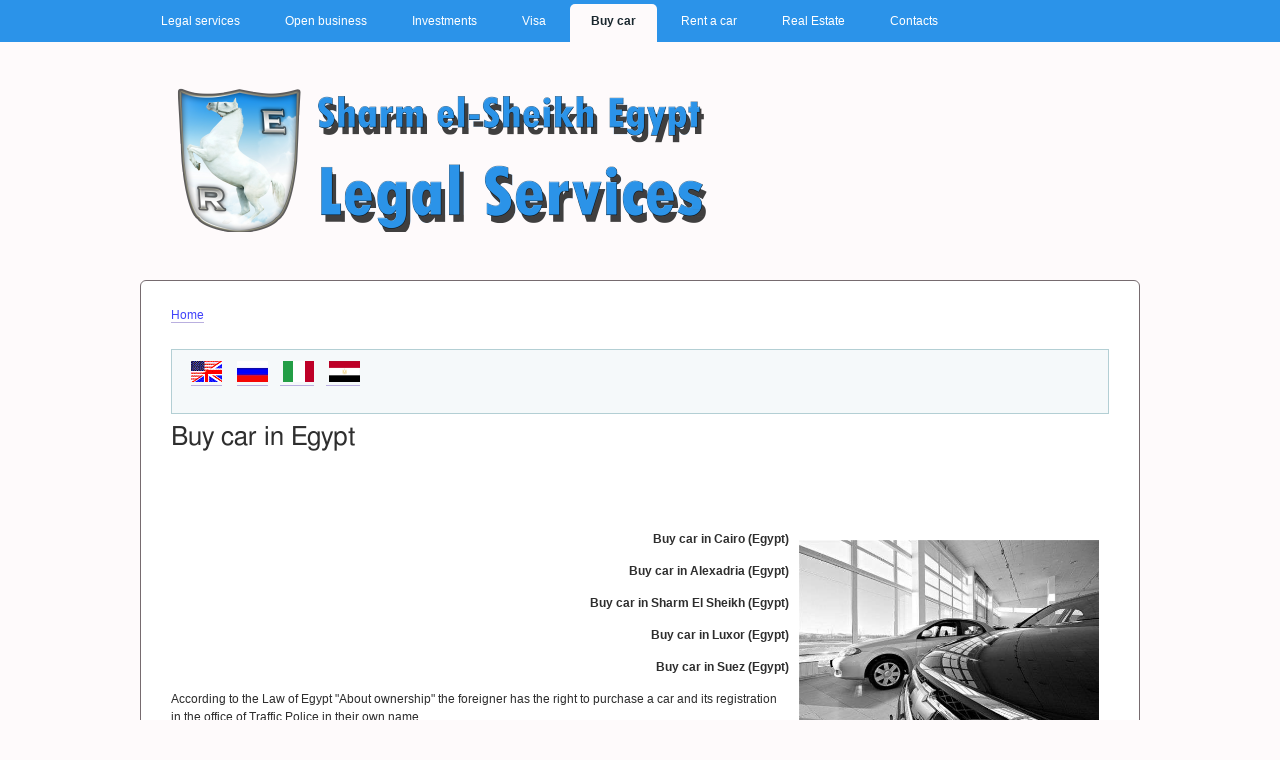

--- FILE ---
content_type: text/html; charset=utf-8
request_url: http://www.egyptlegalservices.com/buy-car
body_size: 4473
content:
<!DOCTYPE html PUBLIC "-//W3C//DTD XHTML+RDFa 1.0//EN"
  "http://www.w3.org/MarkUp/DTD/xhtml-rdfa-1.dtd">
<html xmlns="http://www.w3.org/1999/xhtml" xml:lang="en" version="XHTML+RDFa 1.0" dir="ltr"
  xmlns:content="http://purl.org/rss/1.0/modules/content/"
  xmlns:dc="http://purl.org/dc/terms/"
  xmlns:foaf="http://xmlns.com/foaf/0.1/"
  xmlns:og="http://ogp.me/ns#"
  xmlns:rdfs="http://www.w3.org/2000/01/rdf-schema#"
  xmlns:sioc="http://rdfs.org/sioc/ns#"
  xmlns:sioct="http://rdfs.org/sioc/types#"
  xmlns:skos="http://www.w3.org/2004/02/skos/core#"
  xmlns:xsd="http://www.w3.org/2001/XMLSchema#">

<head profile="http://www.w3.org/1999/xhtml/vocab">
  <meta http-equiv="Content-Type" content="text/html; charset=utf-8" />
<meta name="Generator" content="Drupal 7 (http://drupal.org)" />
<link rel="canonical" href="/buy-car" />
<link rel="shortlink" href="/node/11" />
<link rel="shortcut icon" href="http://www.egyptlegalservices.com/misc/favicon.ico" type="image/vnd.microsoft.icon" />
  <title>Buy car in Egypt | Egypt Sharm el-Sheikh Legal services</title>
  <style type="text/css" media="all">
@import url("http://www.egyptlegalservices.com/modules/system/system.base.css?o1nlx4");
@import url("http://www.egyptlegalservices.com/modules/system/system.menus.css?o1nlx4");
@import url("http://www.egyptlegalservices.com/modules/system/system.messages.css?o1nlx4");
@import url("http://www.egyptlegalservices.com/modules/system/system.theme.css?o1nlx4");
</style>
<style type="text/css" media="all">
@import url("http://www.egyptlegalservices.com/modules/comment/comment.css?o1nlx4");
@import url("http://www.egyptlegalservices.com/modules/field/theme/field.css?o1nlx4");
@import url("http://www.egyptlegalservices.com/modules/node/node.css?o1nlx4");
@import url("http://www.egyptlegalservices.com/modules/search/search.css?o1nlx4");
@import url("http://www.egyptlegalservices.com/modules/user/user.css?o1nlx4");
@import url("http://www.egyptlegalservices.com/sites/all/modules/ckeditor/css/ckeditor.css?o1nlx4");
</style>
<style type="text/css" media="all">
@import url("http://www.egyptlegalservices.com/sites/all/themes/corolla/reset.css?o1nlx4");
</style>
<style type="text/css" media="all">
<!--/*--><![CDATA[/*><!--*/
html{font-size:12px;}body.two-sidebars #header-menu,body.two-sidebars #header,body.two-sidebars #main-columns{width:95%;min-width:800px;max-width:1000px;}body.one-sidebar #header-menu,body.one-sidebar #header,body.one-sidebar #main-columns{width:95%;min-width:750px;max-width:960px;}body.no-sidebars #header-menu,body.no-sidebars #header,body.no-sidebars #main-columns{width:95%;min-width:700px;max-width:1000px;}

/*]]>*/-->
</style>
<style type="text/css" media="all">
@import url("http://www.egyptlegalservices.com/sites/all/themes/corolla/base.css?o1nlx4");
@import url("http://www.egyptlegalservices.com/sites/all/themes/corolla/style.css?o1nlx4");
@import url("http://www.egyptlegalservices.com/sites/egyptlegalservices.com/files/color/corolla-1625c172/colors.css?o1nlx4");
</style>
<style type="text/css" media="print">
@import url("http://www.egyptlegalservices.com/sites/all/themes/corolla/print.css?o1nlx4");
</style>

<!--[if lte IE 8]>
<link type="text/css" rel="stylesheet" href="http://www.egyptlegalservices.com/sites/all/themes/corolla/ie8.css?o1nlx4" media="all" />
<![endif]-->

<!--[if lte IE 7]>
<link type="text/css" rel="stylesheet" href="http://www.egyptlegalservices.com/sites/all/themes/corolla/ie7.css?o1nlx4" media="all" />
<![endif]-->
  <script type="text/javascript" src="http://www.egyptlegalservices.com/misc/jquery.js?v=1.4.4"></script>
<script type="text/javascript" src="http://www.egyptlegalservices.com/misc/jquery-extend-3.4.0.js?v=1.4.4"></script>
<script type="text/javascript" src="http://www.egyptlegalservices.com/misc/jquery.once.js?v=1.2"></script>
<script type="text/javascript" src="http://www.egyptlegalservices.com/misc/drupal.js?o1nlx4"></script>
<script type="text/javascript" src="http://www.egyptlegalservices.com/sites/all/modules/admin_menu/admin_devel/admin_devel.js?o1nlx4"></script>
<script type="text/javascript">
<!--//--><![CDATA[//><!--
jQuery.extend(Drupal.settings, {"basePath":"\/","pathPrefix":"","ajaxPageState":{"theme":"corolla","theme_token":"C1YHuq4YCVT7BPthQx4tmGoVePu1SOw7BKADN1IDkPE","js":{"misc\/jquery.js":1,"misc\/jquery-extend-3.4.0.js":1,"misc\/jquery.once.js":1,"misc\/drupal.js":1,"sites\/all\/modules\/admin_menu\/admin_devel\/admin_devel.js":1},"css":{"modules\/system\/system.base.css":1,"modules\/system\/system.menus.css":1,"modules\/system\/system.messages.css":1,"modules\/system\/system.theme.css":1,"modules\/comment\/comment.css":1,"modules\/field\/theme\/field.css":1,"modules\/node\/node.css":1,"modules\/search\/search.css":1,"modules\/user\/user.css":1,"sites\/all\/modules\/ckeditor\/css\/ckeditor.css":1,"sites\/all\/themes\/corolla\/reset.css":1,"0":1,"sites\/all\/themes\/corolla\/base.css":1,"sites\/all\/themes\/corolla\/style.css":1,"sites\/all\/themes\/corolla\/colors.css":1,"sites\/all\/themes\/corolla\/print.css":1,"sites\/all\/themes\/corolla\/ie8.css":1,"sites\/all\/themes\/corolla\/ie7.css":1}}});
//--><!]]>
</script>
</head>
<body class="html not-front not-logged-in no-sidebars page-node page-node- page-node-11 node-type-article" >
  <div id="skip-link">
    <a href="#main-content" class="element-invisible element-focusable">Skip to main content</a>
  </div>
          <div id="header-menu-wrapper">
      <div id="header-menu">
          <div class="region region-header-menu">
    <div id="block-system-main-menu" class="block block-system block-menu">

    <h2>Main menu</h2>
  
  <div class="content">
    <ul class="menu"><li class="first leaf"><a href="/" title="">Legal services</a></li>
<li class="leaf"><a href="/buisness" title="">Open business</a></li>
<li class="leaf"><a href="/investments" title="">Investments</a></li>
<li class="leaf"><a href="/visa" title="">Visa</a></li>
<li class="leaf active-trail"><a href="/buy-car" title="" class="active-trail active">Buy car</a></li>
<li class="leaf"><a href="/rent-car" title="">Rent a car</a></li>
<li class="leaf"><a href="http://realestateegyptsharmelsheikh.com/" title="">Real Estate</a></li>
<li class="last leaf"><a href="/contacts">Contacts</a></li>
</ul>  </div>
</div>
  </div>
      </div>
    </div>
  
    <div id="header-wrapper">
    <div id="header" class="clearfix">

              <div id="branding-wrapper" class="clearfix">
          <div id="branding">

                          <div id="logo"><a href="/" title="Home" rel="home">
                <img src="http://www.egyptlegalservices.com/sites/egyptlegalservices.com/files/logotype_0_0.png" alt="Home" />
              </a></div>
            
            
          </div> <!-- /#branding -->
        </div> <!-- /#branding-wrapper -->
      
    </div> <!-- /#header -->
  </div>  <!-- /#header-wrapper -->
  
  <div id="main-columns-wrapper">
    <div id="main-columns" >

      <div id="main-wrapper" class=" first last">
  <div id="main">
    <div id="page" class="clearfix">

      <div id="breadcrumb" class="clearfix"><h2 class="element-invisible">You are here</h2><div class="breadcrumb"><a href="/">Home</a></div></div>            
      <div class="tabs clearfix"></div>
                <div class="region region-highlight">
    <div id="block-block-1" class="block block-block">

    
  <div class="content">
    <p>&nbsp;<a href="http://www.egyptlegalservices.com"><img border="1" height="21" src="/lang/en.gif" width="31" /></a>&nbsp;&nbsp;&nbsp;&nbsp; <a href="http://ru.egyptlegalservices.com/"> <img border="1" height="21" src="/lang/ru.jpg" width="31" /></a>&nbsp; &nbsp;&nbsp;<a href="http://it.egyptlegalservices.com/"> <img border="1" height="21" src="/lang/it.gif" width="31" /></a>&nbsp; &nbsp;&nbsp;<a href="http://ar.egyptlegalservices.com/"> <img border="1" height="21" src="/lang/eg.gif" width="31" /></a></p>
<!-- Yandex.Metrika counter -->
<div style="display:none;"><script type="text/javascript">
(function(w, c) {
    (w[c] = w[c] || []).push(function() {
        try {
            w.yaCounter6226327 = new Ya.Metrika({id:6226327,
                    clickmap:true,
                    trackLinks:true});
        }
        catch(e) { }
    });
})(window, 'yandex_metrika_callbacks');
</script></div>
<script src="//mc.yandex.ru/metrika/watch.js" type="text/javascript" defer="defer"></script>
<noscript><div><img src="//mc.yandex.ru/watch/6226327" style="position:absolute; left:-9999px;" alt="" /></div></noscript>
<!-- /Yandex.Metrika counter -->  </div>
</div>
  </div>
      
      <div id="main-content"></div>
                    <h1 class="page-title">Buy car in Egypt</h1>
                                <div class="region region-content">
    <div id="block-system-main" class="block-system">

    
  <div class="content">
    <div id="node-11" class="node node-article clearfix" about="/buy-car" typeof="sioc:Item foaf:Document">

  <div class="node-header">
            <span property="dc:title" content="Buy car in Egypt" class="rdf-meta element-hidden"></span><span property="sioc:num_replies" content="0" datatype="xsd:integer" class="rdf-meta element-hidden"></span>
      </div> <!-- /.node-header -->

  <div class="content clearfix" >
        <div class="field field-name-body field-type-text-with-summary field-label-hidden"><div class="field-items"><div class="field-item even" property="content:encoded"><p>
	 </p>
<p>
	 </p>
<p class="rteright">
	<strong><img alt="" src="/sites/egyptlegalservices.com/files/files/buycar.jpg" style="float: right; margin-left: 10px; margin-right: 10px; margin-top: 10px; margin-bottom: 10px; width: 300px; height: 200px" />Buy car in Cairo (Egypt)</strong></p>
<p class="rteright">
	<strong>Buy car in Alexadria (Egypt)</strong></p>
<p class="rteright">
	<strong>Buy car in Sharm El Sheikh (Egypt)</strong></p>
<p class="rteright">
	<strong>Buy car in Luxor (Egypt)</strong></p>
<p class="rteright">
	<strong>Buy car in Suez (Egypt)</strong></p>
<p>
	According to the Law of Egypt "About ownership" the foreigner has the right to purchase a car and its registration in the office of Traffic Police in their own name.</p>
<h2>
	Procedure of buying a car</h2>
<p>
	Come to the salon, choose, pay for car. Used car for obvious reasons, the better, of course, do not take it, even if the price is zero, such a tempting that must have incredible willpower to restrain himself.</p>
<p>
	Next, you need an application to the Traffic Police for permission to register the car, with a copy of payment documents. Our attorneys provide this service for maintenance at vehicle registration, obtaining technical certificate and state license plate. Next is a series of official events that you go through with our legal counsel, such as submission of an application in an analog to our traffic police, the immigration process to the Security Service. Further, 10 days after approval by the Ministry of Security, which is located in Cairo, making your data into a single database of the Ministry and the confirmation authorization registration of the vehicle, you along with our legal counsel for the purchased car (necessarily pure and with a new fire extinguisher standard form) Coming to the traffic police (similar to our traffic police). You pay government taxes and fees for registering cars and getting the plate, as well as car insurance.</p>
<h2>
	Technical requirements</h2>
<ul><li>
		On-site inspection technician inspect units of the car on each of their numbers would impose a special paper, rub it with a pencil and glue these pieces of paper with the "casts" a special registration card, which will be deposited in the archives of the department.</li>
<li>
		On-site inspection will inspect your fire extinguisher fire extinguishers for compliance with established standards, put the stamp on it and also make a mark in the registration card.</li>
<li>
		On-site verification of CO2 will check its level in the exhaust with the engine running the car.</li>
</ul><p>
	<img alt="" src="/sites/egyptlegalservices.com/files/files/buycar2.jpg" style="height: 263px; width: 350px; float: left" />After all these procedures, registration card signed by a traffic police officer, and then delivered to the department issuing state license plates. Throughout the procedure, our lawyers are accompanying you all the time, given the characteristics of the many divisions of the department, whose employees do not speak English.</p>
<p>
	Here are some looks procedure - buying car in Egypt.</p>
<p>
	Once you get a registration number, registration certificate, where it says your name is Arabic, and pass inspection car for 1 year, attach rates and forth, but do not exceed the speed (the penalty from 30 to 100 dollars), to avoid every problems wear a seatbelt and do not talk while driving on a cell phone. Most unlikely that forces you to breathe into a tube, because Muslims do not consume alcohol.</p>
<p>
	<strong>P.S.</strong> In practice, most foreigners living in the Egyptian resort town draw up their cars to local residents, saving the nerves and money. The main thing in this case - to find a reliable person and a good lawyer, because your car will belong to the documents you do not.</p>
<p>
	Our attorneys also have a full range of services from buying a car to get driver's licenses (permits), and to replace them with international driver's license for local Egyptian driver's license.</p>
</div></div></div>  </div>

  <div class="links-wrapper">
      </div>
  
</div>
  </div>
</div>
  </div>
                </div> <!-- /#page -->

      <div id="closure" class="clearfix">
        <div id="info">
          <span id="copyright">© 2011 Egypt Sharm el-Sheikh Legal Services</span>.         </div>

              </div> <!-- /#closure -->
  </div> <!-- /#main -->
</div> <!-- /#main-wrapper -->







    </div> <!-- /#main-columns -->
  </div> <!-- /#main-columns-wrapper -->

  </body>
</html>


--- FILE ---
content_type: text/css
request_url: http://www.egyptlegalservices.com/sites/all/themes/corolla/base.css?o1nlx4
body_size: 2589
content:
/* $Id: base.css,v 1.30 2010/07/12 19:08:04 jarek Exp $ */

/**
 * Properties inherited by all elements
 */
html {
  line-height: 1.5;
  word-wrap: break-word;
}

/**
 * Font stacks
 */
html,
#wrapper-p * {
  font-family: Arial, FreeSans, sans-serif;
}
h1,
h2,
h3,
#site-name a,
#site-slogan,
.block h2,
#forum td.container .name a,
tr.region-title td,
table#permissions td.module {
  font-family: "Trebuchet MS", "Myriad Pro", "Bitstream Vera Sans", FreeSans, sans-serif;
}
h6 {
  font-family: Verdana, Helvetica, Arial, FreeSans, sans-serif;
}
pre,
tt {
  font-family: "Courier New", Monaco, "Nimbus Mono L", monospace;
}

/**
 * Headings
 */
h1 {
  margin: 9px 0 9px;
  font-size: 2em;
  line-height: 1.1;
}
h1 em {
  font-weight: 300;
}
h2 {
  margin: 7px 0 7px;
  font-size: 1.9em;
  font-weight: 700;
  line-height: 1.3;
}
h3 {
  margin: 12px 0 10px;
  font-size: 1.333em;
}
h4 {
  margin: 10px 0 8px 0;
  font-size: 1.167em;
}
h5 {
  font-size: 1em;
  margin: 12px 0 8px 0;
  font-weight: 700;
}
h6 {
  margin: 12px 0 8px 0;
  font-size: 0.833em;
  font-weight: 700;
}

/**
 * Block elements
 */
p {
  margin: 14px 0;
}
p:first-child {
  margin-top: 0;
}
p:last-child {
  margin-bottom: 0;
}
pre {
  margin: 10px 0;
  padding: 15px;
  background-color: #fafafa;
  border: 1px solid #e5e5e5;
  white-space: pre-wrap;
  overflow: hidden;
}
blockquote {
  margin: 20px 0 20px 20px; /* LTR */
  padding: 0 0 0 15px; /* LTR */
  color: #808080;
  border-left: 7px solid #e25401; /* LTR */
  quotes: none;
}
blockquote:before,
blockquote:after {
  content: '';
  content: none;
}
.block-system-main .img {
  float: left;
}
hr {
  height: 1px;
  border: 1px solid #808080;
}

/**
 * Inline elements
 */
strong {
  font-weight: 700;
}
em {
  font-style: italic;
}
kbd {
  background-color: #f1eed4;
  border: 1px outset #575757;
  color: #333;
  padding: 2px 7px;
  -moz-border-radius: 5px;
  -webkit-border-radius: 5px;
  -khtml-border-radius: 5px;
  border-radius: 5px;
}
abbr[title],
dfn[title],
acronym[title] {
  border-bottom: 1px solid #bf8060;
}
samp,
var,
code {
  background-color: #efefef;
}
ins {
  text-decoration: underline;
}
del {
  text-decoration: line-through;
}
sub {
  vertical-align: sub;
}
sup {
  vertical-align: super
}
q {
  quotes: none;
}
q:before,
q:after {
  content: '';
  content: none;
}
b {
  font-weight: 700;
}
i {
  font-style: italic;
}
*::selection {
  background-color: #2e2e2e;
  color: #fff;
}
*::-moz-selection {
  background-color: #2e2e2e;
  color: #fff;
}

/**
 * Lists
 */
ul,
ol,
dl {
  list-style-position: inside;
}
p + ul {
  margin-top: 5px;
}
ul {
  list-style: disc inside none;
  margin: 0 0 0 15px; /* LTR */
}
li > ul {
  margin-top: 1px;
  margin-bottom: 1px;
}
ul.inline li {
  display: inline;
  margin: 0 10px 0 0; /* LTR */
}
ul.links li {
  padding: 0;
}
ol {
  list-style: decimal inside none;
  margin: 0 0 0 15px; /* LTR */
}
dt {
  margin-top: 5px;
  font-weight: 900;
}

/**
 * Links
 */
a {
  text-decoration: none;
}
a::selection {
  background-color: #086782;
  color: #fff;
}
a::-moz-selection {
  background-color: #086782;
  color: #fff;
}

/**
 * Tables
 */
table {
  width: 100%;
  border-collapse: collapse;
  border-spacing: 0;
}
th,
td {
  padding: 10px 14px;
  text-align: left; /* LTR */
  vertical-align: middle;
}
td.help,
td.permissions,
td.configure {
  padding-left: 8px;
  padding-right: 8px;
}
td.active {
  background-color: #eee;
}
td.empty {
  background: none;
}
th.checkbox {
  padding-left: 14px;
  padding-right: 7px;
}
th,
thead,
thead th {
  background-color: #333;
  color: #fcfcf8;
  border: none;
}
tr,
tr.even,
tr.odd {
  border-bottom: 1px solid #ccc;
  background: none;
}
caption {
  margin-bottom: 5px;
  text-align: left; /* LTR */
}

/**
 * Forms
 */
fieldset {
  margin: 15px 0;
  padding: 13px 20px;
  -moz-border-radius: 3px;
  -webkit-border-radius: 3px;
  -khtml-border-radius: 3px;
  border-radius: 3px;
}
legend {
  margin-left: -8px;
  padding: 1px 8px 1px 9px;
  color: #fff;
  -moz-border-radius: 4px;
  -webkit-border-radius: 4px;
  -khtml-border-radius: 4px;
  border-radius: 4px;
}
.form-item {
  margin: 10px 0;
}
legend + .form-item {
  margin-top: 0;
}
fieldset .form-item:first-child {
  margin-top: 0;
}
.form-item:last-child {
  margin-bottom: 0px;
}
.form-item .description {
  background-color: #f5f9fa;
  border: 1px solid #deeaec;
  font-size: 0.917em;
  margin: 9px 0 21px;
  padding: 2px 6px;
}
.form-item label {
  vertical-align: middle;
  font-size: 0.9em;
  font-weight: 300;
}
label.option {
  display: inline;
  font-weight: normal;
  color: inherit;
  margin-left: 3px;
}
span.form-required {
  font-weight: 700;
  color: #e25401;
}
.container-inline div,
.container-inline label {
  display: block;
}
input.form-text,
input.form-password,
input.form-file,
textarea {
  padding: 6px;
  font-family: inherit;
  font-size: inherit;
  line-height: inherit;
  background-color: #fafafa;
  border: 1px solid #ccc;
  -webkit-border-radius: 3px;
  -moz-border-radius: 3px;
  border-radius: 3px;
  -moz-box-sizing: border-box;
  -webkit-box-sizing: border-box;
  -khtml-box-sizing: border-box;
  box-sizing: border-box;
}
fieldset input.form-text,
fieldset input.form-password,
input.form-file,
textarea {
  background-color: #fdfdfd;
}
input.form-text:focus,
input.form-password:focus,
input.form-file:focus,
textarea:focus {
  border: 1px solid #a5a5a5!important;
  background-color: #fff;
}
input.form-text,
input.form-password,
input.form-file {
  width: auto;
}
textarea {
  resize: none;
  height: 200px;
}
select {
  padding: 4px;
  width: 100%!important;
  max-width: 230px;
}
.form-radios,
.form-checkboxes {
  margin: 3px 0;
}
.form-item-choice {
  padding: 3px 0;
}
.form-radios label,
.form-checkboxes label,
.form-item-choice label {
  font-size: 1em;
}
.form-item.form-type-radio,
.form-item.form-type-checkbox {
  margin: 4px 0;
}
input.form-checkbox,
input.form-radio {
  display: inline;
  vertical-align: middle;
}
input.form-button,
input.form-submit {
  margin: 0 5px 0 0; /* LTR */
  padding: 5px 11px;
  background: url(images/button.png) repeat-x top left;
  border: 1px solid #ccc;
  -moz-border-radius: 8px;
  -webkit-border-radius: 8px;
  -khtml-border-radius: 8px;
  border-radius: 8px;
  cursor: pointer;
}
input.form-button:hover,
input.form-submit:hover,
input.form-button:focus,
input.form-submit:focus {
   border-color: #666!important;
}
input[disabled="disabled"] {
  background-color: #eaeaea;
}
input.error,
textarea.error,
select.error {
  background-color: #fefaf8;
  border: 1px solid #f4b09e;
}
input.error:focus,
textarea.error:focus,
select.error:focus {
  background-color: #fef7f5;
  border: 1px solid #d43308!important;
}

/**
 * Selectively remove border-bottom from anchors.
 */
body.page-admin a,
#skip-link a,
#logo a,
#site-name a,
#main-links li a,
#navigation li a,
#sidebar-first a,
#sidebar-second a,
.node h1.node-title a,
.node h2.node-title a,
ul.pager li a,
.block ul li a,
.node .meta a,
.element-invisible,
a.feed-icon,
.comment h3.title a,
.user-picture a,
ul.action-links li a,
legend a,
th a,
thead a,
#forum td.container .name a,
a.tabledrag-handle,
ul.contextual-links li a,
a.contextual-links-trigger:hover,
.overlay .ui-dialog-titlebar a,
a.contextual-links-trigger,
.book-navigation .page-links a {
  border-bottom: none;
}


--- FILE ---
content_type: text/css
request_url: http://www.egyptlegalservices.com/sites/all/themes/corolla/print.css?o1nlx4
body_size: 499
content:
/* $Id: print.css,v 1.14 2010/05/22 23:35:59 jmburnz Exp $ */

/**
 * Wrappers
 */
body,
#main-wrapper,
#main,
#content-wrapper,
#content,
#page {
  margin: 0!important;
  padding: 0!important;
  min-width: 0!important;
  max-width: none!important;
  width: 100%!important;
  border: none!important;
  background: none!important;
}

/**
 * Elements
 */
body {
  font-size: 10pt;
  color: #000;
  word-spacing: 1.1pt;
  line-height: 1.4;
}
body * {
  font-family: "Times New Roman", serif!important;
}
h1 {
  font-size: 20pt;
}
h2 {
  font-size: 16pt;
}
h3 {
  font-size: 14pt;
}
h4,
h5,
h6 {
  font-size: 12pt;
}
a {
  border-bottom: 1px solid #cfdde5;
}

/**
 * Hidden
 */
#toolbar,
#navigation-wrapper,
#header-wrapper,
.breadcrumb,
ul.links,
.messages,
.tabs,
#sidebar-first,
#sidebar-second,
#secondary-menu,
ul.pager,
a.feed-icon,
h2#add-comment-form,
form#comment-form {
  display: none!important;
}


--- FILE ---
content_type: text/css
request_url: http://www.egyptlegalservices.com/sites/all/themes/corolla/style.css?o1nlx4
body_size: 8239
content:
/* $Id: style.css,v 1.94 2011/01/11 20:18:47 jarek Exp $ */

/**
 * Layout
 */
#main-wrapper,
#sidebar-first,
#sidebar-second {
  float: left; /* LTR */
}
#header-menu,
#header,
#main-columns {
  margin: 0 auto;
}
/* Column width */
body.two-sidebars #main-wrapper {
  width: 56%;
}
body.two-sidebars #sidebar-first,
body.two-sidebars #sidebar-second {
  width: 21.9%;
}
body.one-sidebar #main-wrapper {
  width: 70%;
}
body.one-sidebar #sidebar-first,
body.one-sidebar #sidebar-second {
  width: 29.7%;
}
body.no-sidebars #main-wrapper,
body.page-admin #main-wrapper {
  width: 100%;
}
/* Spacing between columns */
#main-wrapper #main,
#sidebar-first .region,
#sidebar-second .region {
  margin: 0 10px;
} 
#main-wrapper.first #main,
#sidebar-first.first .region,
#sidebar-second.first .region {
  margin-left: 0;
}
#main-wrapper.last #main,
#sidebar-first.last .region,
#sidebar-second.last .region {
  margin-right: 0;
}
/* Prevent collision with browser chrome */
#header-menu-wrapper,
#header,
#main-columns {
  padding: 0 15px;
}
/* Hide content on admin pages */
body.page-admin #sidebar-first,
body.page-admin #sidebar-second,
body.page-admin #header-menu-wrapper,
body.page-admin #header-wrapper,
body.page-admin #closure {
  display: none;
}
/* Mobile */
@media only screen and (max-device-width: 480px) {
  #header-menu-wrapper,
  #header,
  #main-columns {
    width: 100%!important;
  }
}

/**
 * Wrappers
 */
html {
  height: 100%;
}
#page {
  background-color: #fff;
  min-height: 170px;
  border-radius: 6px;
  margin-bottom: 7px;
  padding: 25px 30px;
  -webkit-border-radius: 6px;
  -moz-border-radius: 6px;
  -khtml-border-radius: 6px;
  border-radius: 6px;
}
.region-content {
  clear: both;
}
.region-content-bottom {
  margin-top: 23px;
}

/**
 * Skip link
 */
#skip-link {
  height: auto;
  overflow: hidden;
  padding: 0;
  margin-top: 0;
  position: absolute;
  right: 20px; /* RTL */
  width: auto;
  z-index: 990;
}
#skip-link a,
#skip-link a:link,
#skip-link a:visited {
  position: absolute;
  display: block;
  top: auto;
  left: -10000px;
  width: 1px;
  height: 1px;
  background: #444;
  color: #fff;
  font-size: 0.94em;
  text-decoration: none;
  outline: 0;
  -moz-border-radius: 0 0 10px 10px;
  -webkit-border-top-left-radius: 0;
  -webkit-border-top-right-radius: 0;
  -webkit-border-bottom-left-radius: 10px;
  -webkit-border-bottom-right-radius: 10px;
  -khtml-border-radius-bottomright: 10px;
  -khtml-border-radius-bottomleft: 10px;
  -khtml-border-radius-topright: 0;
  -khtml-border-radius-topleft: 0;
  border-radius: 0 0 10px 10px;
}
#skip-link a:hover,
#skip-link a:active,
#skip-link a:focus {
  position: static;
  width: auto;
  height: auto;
  overflow: visible;
  padding: 1px 10px 2px 10px;
}

/**
 * Header
 */
#header {
  clear: both;
  min-height: 20px;
}

/**
 * Branding
 */
#branding-wrapper {
  float: left;
  padding: 45px 0 48px 25px; /* LTR */
}
#branding {
  display: table;
}
.with-blocks #branding-wrapper {
  width: 58%;
}
#logo {
  display: table-cell;
  vertical-align: middle;
  padding: 0 15px 0 0; /* LTR */
}
#logo img {
  vertical-align: middle;
}
#name-and-slogan {
  display: table-cell;
  vertical-align: middle;
}
#site-name {
  line-height: 1;
  font-size: 4.583em;
  margin: 0;
  padding: 0;
}
#site-name a {
  letter-spacing: -3px;
}
#site-name a::-moz-selection {
  color: #fff;
}
#site-name a::selection {
  color: #fff;
}
#site-slogan {
  font-size: 1.167em;
  font-weight: 700;
  margin: 2px 0 0 3px; /* LTR */
  text-transform: uppercase;
}

/**
 * Closure
 */
#closure {
  font-size: 0.9em;
  margin-top: 10px;
}
#closure #info {
  float: left; /* LTR */
  margin: 0 0 10px 5px; /* LTR */
}
#closure ul.links {
  float: right; /* LTR */
  margin: 0 5px 10px 0; /* LTR */
}
#closure ul.links li {
  margin: 0 0 0 10px; /* LTR */
}

/*
** Header menu
*/
/* 1st level */
#header-menu {
}
#header-menu .block {
  margin: 0;
}
#header-menu .content ul {
  margin: 0;
}
#header-menu .content > ul > li {
  display: inline-block;
  padding-left: 0;
  margin: 4px 0 0;
}
#header-menu .content > ul > li > a {
  color: #ffffff;
  display: block;
  padding: 11px 21px 15px 21px;
  line-height: 1;
  -webkit-border-top-left-radius: 6px;
  -webkit-border-top-right-radius: 6px;
  -moz-border-radius-topleft: 6px;
  -moz-border-radius-topright: 6px;
  border-top-left-radius: 6px;
  border-top-right-radius: 6px;
}
#header-menu .content > ul > li:hover > a,
#header-menu .content > ul > li > li.active:hover > span > a {
  color: #ffffff;
  text-decoration: none;
}
#header-menu .content > ul > li > a:active,
#header-menu .content > ul > li > a:focus {
  outline: 1px dotted #e0e0e0;
  color: #ffffff;
}
#header-menu .content > ul > li.active-trail {
  position: relative;
  background-color: #ffffff;
  -webkit-border-top-left-radius: 5px;
  -webkit-border-top-right-radius: 5px;
  -moz-border-radius-topleft: 5px;
  -moz-border-radius-topright: 5px;
  border-top-left-radius: 5px;
  border-top-right-radius: 5px;
}
#header-menu .content > ul > li.active-trail > a {
  color: #1a272e;
  background: none;
  font-weight: 700;
}
#header-menu .content > ul > li.active-trail > a:hover {
  color: inherit;
}
#header-menu .content > ul > li.expanded {
  position: relative;
}
#header-menu .content > ul > li.expanded > a {
  background-image: url(images/arrow-down-white.png);
  background-repeat: no-repeat;
  background-position: 90% 16px;
  margin: 0 10px 0 0; /* LTR */
}
#header-menu .content > ul > li.expanded.active-trail > a {
  background: url(images/arrow-down-black.png) no-repeat 90% 16px;
}
/* 2nd, 3rd, 4th level */
#header-menu .content li.expanded ul {
  display: none;
  position: absolute;
  width: 190px;
  top: 37px;
  left: 0px; /* LTR */
  background-color: #2e2e2d;
  z-index: 100;
  opacity: 0.95;
}
#header-menu .content li.expanded:hover > ul {
  display: block;
}
#header-menu .content li.expanded li {
  display: block;
  margin: 0;
  padding: 0;
}
#header-menu .content li.expanded li a {
  padding: 7px 15px 7px 21px;
  color: #ffffff;
  display: block;
}
#header-menu .content li.expanded li a:hover {
  text-decoration: none;
}
#header-menu .content li.expanded li a:active,
#header-menu .content li.expanded li a:focus {
  outline: none;
}
#header-menu .content li.expanded li.expanded {
  position: relative;
}
#header-menu .content li.expanded li.expanded > a {
  background-image: url("images/arrow-right-white.png");
  background-repeat: no-repeat;
  background-position: 96% 50%;
}
#header-menu .content a::selection {
	background-color: #ffffff;
  color: #16222B;
}
#header-menu .content a::-moz-selection {
	background-color: #ffffff;
  color: #16222B;
}

/* Third level */
#header-menu .content li.expanded li.expanded ul {
  margin: 0 0 0 190px;
  top: 0;
  left: 0; /* LTR */
}

/**
 * Footer menu
 */
#footer-menu {
  margin: 0 0 6px 8px;
  float: right;
}
#footer-menu .block {
  margin-bottom: 0;
}
#footer-menu ul {
  margin: 0;
}
#footer-menu ul li {
  display: inline;
  margin: 0 9px 0 0; /* LTR */
}
div.item-list ul li {
  list-style: none;
  margin-left: 0; /* LTR */
}

/**
 * System menus
 */
.item-list ul li {
  margin: 5px 0;
}
ul.menu {
list-style-position: inside;
  padding: 0;
  margin: 4px 0;
}
ul.menu li {
  padding: 0;
  margin: 4px 0;
}
ul.menu li {
  margin-left: 4px;
}
ul.menu li ul.menu {
  margin-left: 10px; /* LTR */
}

/**
 * Block module
 */
.block {
  margin-bottom: 25px;
  clear: both;
}
.block:last-child {
  margin-bottom: 15px;
}
.block + #block-system-main {
  margin-top: 15px;
}
.block h2 {
  font-size: 1.45em;
  margin: 0 0 5px 0;
  padding: 0 0 4px 0;
  font-size: 1.333em;
  font-weight: 700;
  line-height: 1.3;
  letter-spacing: -0.4px;
  text-transform: uppercase;
}
.block ul {
  list-style-position:inside;
  padding:0;
  margin: 0;
}
.block li {
  margin: 6px 0;
}
.block .more-link {
  margin: 6px 0;
}
.block th,
.block td {
  padding: 7px 0px;
}
.block input.form-text,
.block input.form-password,
.block input.form-file {
  max-width: 400px;
  width: 100%;
}
.region-highlight {
  -moz-border-radius:3px 3px 3px 3px;
  background-color: #f5f9fa;
  border: 1px solid #b3cfd4;
  margin: 5px 0 10px 0;
  padding: 11px 16px;
}
.region-highlight .block h2 {
  border-bottom: none;
  text-transform: none;
  font-size: 1.5em;
  letter-spacing: normal;
  color: inherit;
  margin-bottom: 5px;
}
#block-profile-author-information .user-picture {
  float: left;
  margin: 0 15px 15px 0; /* LTR */
}

/**
 * Node module
 */
.node {
  border-bottom: 1px dashed #ccc;
  margin-bottom: 15px;
  padding-bottom: 15px;
}
.node:last-child {
  border-bottom: none;
  margin-bottom: 0;
  padding-bottom: 0;
}
.term-listing-heading + .node {
  margin-top: 0;
}
.node-header {
  margin-bottom: 16px;
}
h1.page-title,
.node h2.node-title {
  border-bottom: none;
  font-size: 2.167em;
  line-height: 1;
  margin: 0;
  padding: 0;
  text-transform: none;
}
.node-title a::-moz-selection {
  color: #fff;
}
.node-title a::selection {
  color: #fff;
}
.node h1.node-title a:focus,
.node h2.node-title a:focus {
  color: #e25401;
}
.node .meta {
  line-height: 1;
  color: #696969;
  margin-top: 3px;
}
.node .meta a:focus {
  outline-color: #444;
}
.node .user-picture {
  float: left; /* LTR */
  margin: 0 10px 8px 0; /* LTR */
}
.node .user-picture a {
  display: block;
}
.node .user-picture img {
  border: 1px solid #ccc;
  padding: 2px;
  width: 50px;
}
.node .field-name-field-image {
  float: left; /* LTR */
  clear: both;
}
.node .field-name-body {
  margin-bottom: 14px;
}
.node .links-wrapper {
  margin: 4px 0;
}
.node ul.links {
  display: inline;
  margin-left: 0;
}
.node ul.links.inline li {
  margin: 0 8px 0 0; /* LTR */
}

/**
 * Comment module
 */
#comments-wrapper {
  margin-top: 20px;
}
#comments-wrapper .indented {
  margin: 0 0 0 30px; /* LTR */
}
.comment {
  border-bottom: 1px solid #ccc;
  margin: 20px 0;
  padding: 0 0 16px 0;
}
.comment .header {
  display: block;
  margin-bottom: 14px;
}
.comment .user-picture {
  float: right; /* LTR */
  margin: 0 0 10px 10px; /* LTR */
}
.comment .user-picture img {
  background-color: #fcfcfc;
  border: 1px solid #ccc;
  padding: 2px;
  width: 28px;
}
.comment h3.title {
  line-height: 1;
  border: none;
  padding: 0;
  margin: 0 0 5px 0;
  text-transform: none;
}
.comment h3.title a {
  font-weight: 700;
}
.comment h3.title a:hover {
  color: #e25401;
}
.comment .meta {
  font-size: 0.917em;
  margin: 1px 0 0 0;
}
.comment ul.links {
  display: block;
  margin: 8px 0 0;
}
.comment ul.links li a {
  text-transform: capitalize;
}
.no-comments #comment-form-wrapper {
  margin-left: 0;
}
form#comment-form #edit-actions {
  margin: 0;
}

/**
 * Book module
 */
.node-book ul.links {
  margin: 0 0 14px 0;
}
.book-navigation .menu {
  border: none;
  padding: 15px 0 15px 25px; /* LTR */
}
.book-navigation .page-links {
  width: 100%;
  margin-top: 20px;
  padding: 13px 0;
  border-bottom: none;
}
#book-outline  {
  min-width: 0;
}

/**
 * Aggregator module
 */
#page a.feed-icon {
  float: right; /* LTR */
  z-index: 99;
  position: relative;
  bottom: -10px;
}
#page a.feed-icon img {
  margin: 0;
}

/**
 * Field module
 */
.field-label-inline .field-label,
.field-label-inline .field-item,
.field-label-inline .field-items {
  display: inline-block;
  float: none;
}
.field-type-taxonomy-term-reference .field-label {
  color: #808080;
  font-weight: 700;
}
.field-type-taxonomy-term-reference .field-item {
  display: inline;
  margin-right: 5px; /* LTR */
}
.field-type-taxonomy-term-reference .field-item:after {
  content: ",";
}
.field-type-taxonomy-term-reference .field-item:last-child:after {
  content: normal;
}
.field-type-image {
  margin: 15px 15px 15px 0; /* LTR */
}
.field-type-image a {
  border: none;
}
#edit-field-image {
  float: none;
}

/**
 * Filter module
 */
fieldset.filter-wrapper {
  margin: 0 0 12px 0;
  border-top: none;
  width: auto;
}
.filter-help {
  float: right; /* LTR */
  margin: 10px 0 0;
}
.filter-help a {
  background: none;
  padding: 0;
}
.filter-wrapper .form-item {
  margin-top: 0;
}
.filter-guidelines {
  padding-top: 6px;
}
.filter-guidelines ul {
  margin: 0;
}
body.page-filter-tips #block-system-main ul {
  margin: 0;
  list-style: none;
}
body.page-filter-tips #block-system-main li {
  margin: 10px 0;
}
body.page-filter-tips #block-system-main table {
  margin: 10px 0;
}
.tips {
  font-size: 1em;
}

/**
 * Forum module
 */
body.page-forum ul.action-links {
  margin: 9px 0;
}
#forum td.container {
  border-top: 1px solid #2e2e2e;
  border-bottom: 1px solid #2e2e2e;
}
#forum td.container .name a {
  font-size: 1.25em;
  text-transform: uppercase;
  line-height: 1.3;
  padding: 0 0 4px 0;
  color: inherit;
}
#forum td.container .name a:hover {
  color: #e25400;
}
#forum td {
  padding: 13px 14px;
  vertical-align: top;
}
#forum > table {
  margin-top: 0;
}
#forum tr td.forum {
  background: none;
  padding-left: 0;
}
#forum .description {
  line-height: 1.5;
  margin: 4px 0 0 0;
  font-size: 1em;
}
#forum div.indent {
  margin: 0 0 0 15px;
}
#forum td.icon .topic-status-sticky {
  background: url(images/forum-sticky.png) no-repeat center center;
  width: 30px;
  height: 35px;
}
#forum td.icon .topic-status-default {
  background: url(images/forum-default.png) no-repeat center center;
  width: 37px;
  height: 32px;
}
#forum td.icon .topic-status-closed {
  background: url(images/forum-closed.png) no-repeat center center;
  width: 30px;
  height: 35px;
}
#forum td.icon .topic-status-hot {
  background: url(images/forum-hoht.png) no-repeat center center;
  width: 37px;
  height: 32px;
}
#forum td.icon .topic-status-new {
  background: url(images/forum-new.png) no-repeat center center;
  width: 42px;
  height: 39px;
}
#forum td.icon .topic-status-hot-new {
  background: url(images/forum-hot-new.png) no-repeat center center;
  width: 43px;
  height: 38px;
}

/**
 * OpenID module
 */
#block-user-login .item-list {
  margin-top: 10px;
}
#user-login-form li.openid-link ,
#user-login li.openid-link,
#user-login-form li.openid-processed {
  margin-left: 0;
}
#block-user-login .description {
  margin-bottom: 10px;
}
.form-item-openid-identifier {
  margin: 10px 0;
  display: block;
}
#edit-openid-identifier {
  background-position: 6px 50%;
  padding-left: 25px;
}

/**
 * Poll module
 */
.poll .title {
  font-weight: 700;
  margin-bottom: 8px;
  line-height: 1.3;
}
.poll .bar-wrapper {
  margin-bottom: 8px;
}
.poll .bar-text {
  line-height: 1.2;
}
.poll .text {
  float: left;
  margin-bottom: 3px;
}
.poll .percent {
  float: right;
  margin-bottom: 3px;
}
.poll .bar {
  background-color: #fafafa;
  border: 1px solid #ccc;
  height: 18px;
}
.poll .bar .foreground {
  height: 18px;
}
.vote-form .form-item-choice {
  margin: 6px 0;
  padding: 0;
}
.vote-form .title {
  font-weight: 700;
  line-height: 1.5;
}
.vote-form .form-radios {
  margin: 13px 0 9px 0;
}
.poll .vote-form {
  text-align: left; /* LTR */
}
.poll .vote-form .choices {
  display: block;
}
.poll .total {
  text-align: left; /* LTR */
}

/**
 * Profile and User modules
 */
.profile {
  margin: 0;
}
.profile dd {
  margin-left: 0;
}
.profile dt {
  margin: 0;
}
.profile h3 {
  border-bottom: 1px solid #ebebeb;
  padding-bottom: 4px;
  margin-bottom: 10px;
  margin-top: 17px;
}
.profile .user-picture {
  float: right; /* LTR */
  margin-top: 45px;
}
body.page-profile #profile {
  margin-top: 15px;
}
body.page-profile .profile {
  min-height: 60px;
  float: left;
  clear: none;
  width: 48.5%;
  margin-right: 1%; /* LTR */
}
body.page-profile .user-picture {
  margin: 0;
  padding: 0;
  float: left; /* LTR */
}
body.page-profile .user-picture img {
  width: 40px;
  padding: 5px 0;
}
body.page-profile .name,
body.page-profile .field {
  margin-left: 60px; /* LTR */
  padding: 12px 10px 10px 0; /* LTR */
}

/**
 * Search module
 */
.search-results {
  margin: 0;
  padding: 0;
}
.search-results li  {
  margin-bottom: 20px;
}
.search-results .title {
  margin: 0;
}
.search-results .search-snippet-info {
  margin: 0;
  padding: 0;
}
.search-results p {
  margin-bottom: 4px;
}
.search-snippet strong {
  background-color: #e25400;
  color: #fff;
  padding: 0 4px;
}

/**
 * Overlay module
 */
body.overlay {
  background-color: transparent;
}
#overlay-container {
  -moz-border-radius: 5px;
  -webkit-border-radius: 5px;
  -khtml-border-radius: 5px;
  border-radius: 5px;
  -webkit-border-top-right-radius: 0;
  -moz-border-radius-topright: 0;
  -khtml-border-radius-topright: 0;
  border-top-right-radius: 0;
}
body.overlay #main-columns,
body.overlay #main {
  padding: 0!important;
  min-width: inherit;
  max-width: inherit;
}
body.overlay #main-columns {
  width: 100%;
}
body.overlay #page {
  border: none;
  padding-bottom: 0;
}
body.overlay #content {
  border: none;
}
.overlay .ui-dialog-title {
  font-size: 2.333em;
  padding: 0 0 6px;
}

/**
 * DBlog module
 */
form#dblog-filter-form .form-item {
  display: inline-block;
  vertical-align: top;
  margin-right: 15px;
  margin-top: 0;
}
#dblog-filter-form select {
  width: 100%;
}
#dblog-filter-form .form-actions {
  padding: 6px 0;
}
tr.dblog-user {
  background: #ffd;
}
tr.dblog-user .active {
  background: #eed;
}
tr.dblog-content {
  background: #fffee9;
}
tr.dblog-content .active {
  background: #fffcc3;
}
tr.dblog-page-not-found,
tr.dblog-access-denied {
  background: #f3fcdb;
}
tr.dblog-page-not-found .active,
tr.dblog-access-denied .active {
  background: #def2a9;
}
tr.dblog-error {
  background: #fce8dd;
}
tr.dblog-error .active {
  background: #fad4c0;
}

/**
 * Contextual links module
 */
div.contextual-links-wrapper {
  z-index: 20;
}
div.contextual-links-wrapper a.contextual-links-trigger {
  margin: 1px 0 0;
  padding: 0;
}
ul.contextual-links li a {
  color: #333!important;
  display:block;
  margin: 0;
  padding: 5px 5px;
}
a.contextual-links-trigger {
  border: transparent 1px solid;
}

/**
 * Color module
 */
.two-sidebars #placeholder {
  position:static;
  margin-bottom: 10px;
}
#palette .form-item {
  width: auto;
}
.color-form .form-item {
  height: 3em;
}
#palette .item-selected {
  background: none;
}
.farbtastic .marker:before {
  content: "";
}
.farbtastic .marker:after {
  content: "";
}
#palette .lock {
  background-position: 50% 2px;
}
#palette .unlocked {
  background-position: 50% -22px;
}
#palette .hook {
  margin-top: 0.6em;
}

/**
 * Dashboard module
 */
#dashboard #disabled-blocks h2 {
  color: #fff;
}
#dashboard .ui-sortable .block h2 {
  background-position: 0 -36px;
}

/**
 * Shortcut module
 */
h1.page-title {
  display: inline-block;
  word-wrap: break-word;
  width: 100%;
}
.shortcut-wrapper {
  position: relative;
}
div.add-or-remove-shortcuts {
  display: none;
  margin-bottom: 3px;
}
div.add-or-remove-shortcuts a span.icon {
  margin-left: 4px;
}
body.page-admin div.add-or-remove-shortcuts,
body.overlay-open div.add-or-remove-shortcuts {
  margin-top: 3px;
  display: inline-block;
}

/**
 * Toolbar module
 */
#toolbar div.toolbar-menu ul li a {
  line-height: 1.7;
  -moz-border-radius: 9px;
  -webkit-border-radius: 9px;
  -khtml-border-radius: 9px;
  border-radius: 9px;
}

/**
 * System module
 */
/* Tabs */
.tabs {
  margin: 15px 0 10px;
}
.tabs:after {
  content: ".";
  display: block;
  height: 0;
  clear: both;
  visibility: hidden;
}
.tabs ul.tabs {
  margin: 5px 0 8px 0;
  padding: 0;
  border: none;
  white-space: normal;
}
.tabs ul.tabs li {
  display: inline-block;
  padding: 0;
}
.tabs ul.tabs li a {
  -moz-border-radius: 3px;
  -webkit-border-radius: 3px;
  -khtml-border-radius: 3px;
  border-radius: 3px;
  display: block;
}
.tabs ul.tabs li.active a {
  background-color: #fff;
}
.tabs ul.tabs li a:hover,
.tabs ul.tabs li a:active,
.tabs ul.tabs li a:focus {
  outline: none;
  opacity: 0.8;
  border-color: #666;
}
.tabs ul.primary li {
  margin: 3px 3px 3px 0;
}
.tabs ul.primary li a {
  padding: 7px 15px;
  margin: 0;
}
.tabs ul.secondary {
  margin: 2px 0 6px;
  padding: 0;
  border: none;
  white-space: normal;
}
.tabs ul.secondary li {
  margin: 3px 2px 5px 0;
  border: none;
}
.tabs ul.secondary li a {
  font-size: 11px;
  padding: 3px 12px;
}
/* Vertical tabs */
div.vertical-tabs {
  border: 1px solid #ccc;
}
div.vertical-tabs ul.vertical-tabs-list {
  list-style-position: outside;
}
.vertical-tabs-panes {
  padding: 9px 5px;
}
div.vertical-tabs fieldset {
  background: none;
}
ul.vertical-tabs-list li a {
  display: block;
  border: none;
  padding: 7px 12px;
  color: inherit;
}
ul.vertical-tabs-list li.selected a {
  background-color: #fff;
}
.vertical-tabs input {
  width: 100%;
}
.vertical-tabs input.form-checkbox,
.vertical-tabs input.form-radio {
  width: auto;
}
/* Pagers */
.item-list ul.pager {
  margin: 15px 0 2px 0;
  text-align: left;
}
.item-list ul.pager li {
  margin: 0 6px;
  padding: 0;
}
ul.pager li:first-child {
  margin: 0 6px 0 0; /* LTR */
}
ul.pager li.pager-previous {
  padding-right: 8px;
}
ul.pager li.pager-next {
  padding-left: 8px;
}
ul.pager li.pager-ellipsis {
  margin: 0;
}
/* Breadcrumbs */
#breadcrumb {
  margin: 0 0 10px 0;
}
#breadcrumb .separator {
  margin: 0 5px;
}
.breadcrumb {
  padding: 0;
}
/* Markers */
.marker {
  color: #e25401;
  text-transform: capitalize;
  margin-left: 3px;
}
.marker:before {
  content: "(";
}
.marker:after {
  content: ")";
}
.farbtastic .marker:before {
  content: "";
}
.farbtastic .marker:after {
  content: "";
}
/* Action links */
ul.action-links {
  margin: 10px 0;
}
ul.action-links li {
  list-style: none;
  display: inline;
  padding: 0 14px 0 1px;
}
ul.action-links li a {
  padding-left: 15px;
  background: url(images/action-link.png) no-repeat left center;
}
/* Collapsible fieldsets */
html.js fieldset.collapsible .fieldset-legend {
  background: none;
}
html.js fieldset.collapsible .fieldset-legend {
  padding: 2px 4px 2px 10px; /* LTR */
}
html.js fieldset.collapsible legend a {
  padding: 0 15px 0 0; /* LTR */
  color: #fff;
  background: url(images/arrow-down-white.png) no-repeat right 4px; /* LTR */
}
html.js fieldset.collapsed legend a {
  background: url(images/arrow-right-white.png) no-repeat right 4px; /* LTR */
}
html.js fieldset.collapsed .fieldset-wrapper,
html.js fieldset.collapsed .action {
  display: none;
}
html.js fieldset.collapsed {
  padding: 10px 20px;
}
html.js fieldset.collapsed {
  border-width: 1px;
  margin-bottom: 15px;
}
html.js input.form-autocomplete {
  background-position: 99% 8px; /* LTR */
}
html.js input.throbbing {
  background-position: 99% -12px; /* LTR */
}
/* Resizable textareas */
.resizable-textarea {
  width: 100%;
}
.resizable-textarea .grippie {
  height: 9px;
  width: 100%;
  background: #ccc url(images/grippie.png) no-repeat center 2px;
  border: 1px solid #ccc;
  border-top-width: 0;
  cursor: s-resize;
  margin-top: -6px;
  position: relative;
  margin-right: 0!important;
  -moz-box-sizing: border-box;
  -webkit-box-sizing: border-box;
  -khtml-box-sizing: border-box;
  box-sizing: border-box;
}
/* Table drag & drop */
.draggable a.tabledrag-handle {
  margin: 0 12px 0 0;
  padding: 0;
}
tr.drag {
  background-color: #f3fbfe;
}
tr.drag-previous {
  background-color: #f8fdfe;
}
span.tabledrag-changed {
  font-size: 13px;
  margin-left: 3px;
  color: #f00;
}
th a,
thead a {
  color: #fff!important;
}
th a:hover,
thead a:hover {
  color: #fff;
}
table img {
  margin: 0 0 0 7px; /* LTR */
}
/* Password strength indicator */
.password-parent,
div.form-item div.password-suggestions {
  position: relative;
  width: auto;
}
#password-strength {
  float: none;
  left: 16em;
  position: absolute;
  width: 11.5em;
}
#password-strength-text,
.password-strength-title,
div.password-confirm {
  font-size: 0.833em;
}
#password-strength-text {
  margin-top: 0.2em;
}
input.password-confirm,
input.password-field {
  width: 15em;
  margin-bottom: 0.4em;
}
div.form-item div.password-suggestions {
  padding: 8px 9px;
  margin: 10px 0;
  background-color: #f3fcdb;
  border: 1px solid #b8e643;
}
/* Maintenance page */
body.maintenance-page #content {
  margin-top: 5px;
}
/* Utility classes */
.element-invisible,
#header-menu h2,
#footer-menu h2 {
  position: absolute !important;
  clip: rect(1px 1px 1px 1px);
  clip: rect(1px, 1px, 1px, 1px);
}
.clearfix:after,
.clear-block:after {
  content: ".";
  display: block;
  font-size: 0;
  height: 0;
  clear: both;
  visibility: hidden;
}

/**
 * Admin pages
 */
/* admin/structure/block and admin/people/permissions */
tr.region-title td,
table#permissions td.module {
  color: #779125;
  font-size: 1.083em;
  font-weight: 700;
  letter-spacing: 1px;
  text-transform: uppercase;
}
tr.region-populated {
  display: none;
}
/* admin/config */
div.admin .left,
div.admin .right {
  margin: 0;
}
div.admin-panel {
  margin: 0 0 9px 0;
  padding: 5px 0 10px;
  border-bottom: 1px dashed #000;
}
div.admin-panel h3 {
  margin-top: 5px;
}
.admin-panel:last-child {
  border-bottom: none;
}
/* admin/help/ */
body.page-admin-help dd {
  margin-bottom: 12px;
}
/* admin/config/regional/date-time */
td .form-item {
  margin: 4px 0;
}
/* admin/<content_type>/fields */
.label-add-new-field,
.label-add-existing-field {
  display: inline-block;
  vertical-align: middle;
}
/* admin/config/people/ip-blocking */
form#system-ip-blocking-form {
  margin-bottom: 15px;
}
/* admin/config */
div.admin-panel .body {
  padding: 0;
}
/* admin/reports/updates */
table.version tr {
  margin: 10px 0;
}
td.version-links li {
  display: inline;
  margin: 0 0 0 10px;
}
table.update tr {
  margin: 10px 0;
  display: block;
  -moz-border-radius: 3px;
  -webkit-border-radius: 3px;
  -khtml-border-radius: 3px;
  border-radius: 3px;
}
table.update tr.error > td,
table.update tr.ok > td,
table.update tr.warning > td,
table.update tr.unknown > td {
  display: block;
}
table.update tr,
table.update td {
  border: none;
}
body.page-admin-reports-updates h3 {
  margin-bottom: 0;
}
.update tr.error {
  background-color: #ffece2;
  border: 1px solid #f4c6af;
}
.update tr.ok {
  background-color: #eef8ca;
  border: 1px solid #d6ec8b;
}
.update tr.warning {
  background-color: #fdf9e5;
  border: 1px solid #f1e7b4;
}
.update tr.unknown {
  background-color: #efefef;
  border: 1px solid #d4d4d4;
}
.update .project,
.update table.version .version-title,
.update .info  {
  padding-left: 0;
  padding-right: 0;
}
/* admin/reports/status */
table.system-status-report tr {
  border-bottom: 1px solid #878787;
  border-top: 1px solid #878787;
  padding-left: 30px;
}
table.system-status-report tr.warning {
  background-color: #fdf9e5;
}
table.system-status-report tr.ok {
  background-color: #eef8ca;
}
table.system-status-report tr.error {
  background-color: #ffece2;
}
/* admin/appearance */
.system-themes-list-disabled .theme-selector  {
  padding: 20px 30px 20px 0;
  width: 200px;
}
.system-themes-list-disabled .theme-info {
  min-height: 0;
}
/* admin/structure/block/demo/corolla */
body.page-admin-structure-block-demo-corolla #sidebar-first,
body.page-admin-structure-block-demo-corolla #sidebar-second,
body.page-admin-structure-block-demo-corolla #header-menu,
body.page-admin-structure-block-demo-corolla #header-wrapper {
  display: block;
}
body.page-admin-structure-block-demo-corolla #main-wrapper {
  width: 56%;
}
body.page-admin-structure-block-demo-corolla div.add-or-remove-shortcuts {
  display: none;
}
body.page-admin-structure-block-demo-corolla #closure {
  display: block;
}
.block-region {
  background-color: transparent;
  border: 2px dashed #ff3e00;
  padding: 10px 10px;
  font-size: 1.4em;
  font-weight: 700;
  color: #ff3e00;
  text-align: center;
  text-transform: uppercase;
}
#sidebar-first .block-region,
#sidebar-second .block-region {
  padding: 225px 0;
}
.region-help .block-region {
  margin: 10px 0 15px 0;
}
.region-content .block-region {
  padding: 90px 0;
}
/* System help */
#block-system-help {
  background-color: #f5f9fa;
  border: 1px solid #b3cfd4;
  margin: 15px 0;
  padding: 12px 16px;
  -moz-border-radius: 3px;
  -webkit-border-radius: 3px;
  -khtml-border-radius: 3px;
  border-radius: 3px;
}
/* Admin forms */
body.page-admin label {
  font-weight: 700;
}
#edit-actions {
  vertical-align: top;
  margin: 10px 0;
}
.fieldset-description {
  margin-bottom: 6px;
}
body.page-admin input {
  width: auto;
}
.multiselect .form-item {
  display: inline-block;
  margin: 0 10px 0 0; /* LTR */
}
dl.multiselect dt,
dl.multiselect dd {
  float: none;
}
#user-admin-buttons  {
  margin-left: 0;
  margin-right: 0;
}
form#system-actions-manage-form {
  margin-top: 30px;
}
table + input {
  margin-top: 10px!important;
}
legend + .fieldset-wrapper {
  margin-top: 0;
}
dl.multiselect dd .form-item {
  margin-bottom: 30px;
}
dl.multiselect dd .form-item label {
  margin-top: 2px;
}
.node-form #edit-poll-more {
  margin-top: 10px;
}
#edit-field-screenshot {
  float: none;
}
td.block {
  background: inherit;
  border: none;
  margin: 0;
}
td.edit,
td.delete {
  padding-left: 7px; /* LTR */
}
dl.admin-list dd {
  margin: 0 0 11px 0;
}
dl.multiselect label {
  text-transform: capitalize;
}
dl.multiselect dd {
  line-height: normal;
  margin-left: 0;
}
.node-type-list dt {
  margin-top: 11px;
}
#user-admin-buttons,
#node-admin-buttons {
  margin-top: 10px;
}
fieldset .action {
  margin-top: 7px;
}
.compact-link {
  margin-bottom: 5px;
}


--- FILE ---
content_type: text/css
request_url: http://www.egyptlegalservices.com/sites/egyptlegalservices.com/files/color/corolla-1625c172/colors.css?o1nlx4
body_size: 827
content:
/* $Id: colors.css,v 1.21 2011/01/01 13:20:14 jarek Exp $ */

/* Background */
body {
  background-color: #fefafb;
}
#header-menu .content > ul > li.active-trail {
  background-color: #fefafb;
}
/* Text (black) */
body,
#site-name a,
#header-menu .content li.active a,
h1.page-title,
.node h2.node-title,
.node h1.node-title a,
.node h2.node-title a,
.comment h3.title a,
.tabs ul.tabs li a,
pre,
code,
samp,
var,
table.update tr,
table.system-status-report tr {
  color: #2e2e2e;
}
#site-name a::-moz-selection {
  background-color: #2e2e2e;
}
#site-name a::selection {
  background-color: #2e2e2e;
}
.node-title a::-moz-selection {
  background-color: #2e2e2e;
}
.node-title a::selection {
  background-color: #2e2e2e;
}
/* Link (blue) */
a,
a.active,
li a.active {
  color: #4244fa;
}
legend {
  background-color: #4244fa;
}
/* Link hovered (orange) */
a:hover,
a:focus,
a.active:hover,
a.active:focus,
li a.active:hover,
li a.active:focus {
  color: #f16113;
  border-bottom-color: #f16113;
}
.node h1.node-title a:hover,
.node h2.node-title a:hover {
  color: #f16113;
}
/* Link underline (light blue) */
a {
  border-bottom: 1px solid #b9afdf;
}
/* Header menu (black) */
#header-menu-wrapper {
  background-color: #2b93e9;
}
/* Header menu hovered (orange) */
#header-menu .content li a:hover,
#header-menu .content li a:active,
#header-menu .content li a:focus {
  background-color: #010e14;
}
/* Slogan (orange) */
#site-slogan {
  color: #ff811f;
}
#site-slogan::selection {
  background-color:  #ff811f;
}
#site-slogan::-moz-selection {
  background-color:  #ff811f;
}
.poll .bar .foreground {
  background-color: #ff811f!important;
}
/* Border (gray) */
#page {
  border: 1px solid #766b6f;
}
/* Border strong (dark gray) */
#sidebar-first input,
#sidebar-second input {
  border: 1px solid #dcd1d5;
}
.tabs ul.tabs li a {
  border: 1px solid #dcd1d5;
}
/* Tab */
.tabs ul.tabs li a {
  background-color: #f2f0ee;
}
ul.vertical-tabs-list li a {
  background-color: #f2f0ee;
}
/* Block title (green) */
.block h2,
h2 {
  color: #044fd7;
}
.block h2::selection {
  color: #ffffff;
  background-color: #044fd7;
}
.block h2::-moz-selection {
  background-color: #044fd7;
  color: #ffffff;
}
/* Fieldset (gray) */
fieldset {
  background-color: #f2f0ee;
}
/* Fieldset border (dark gray) */
fieldset {
  border: 1px solid #7b7477;
}

